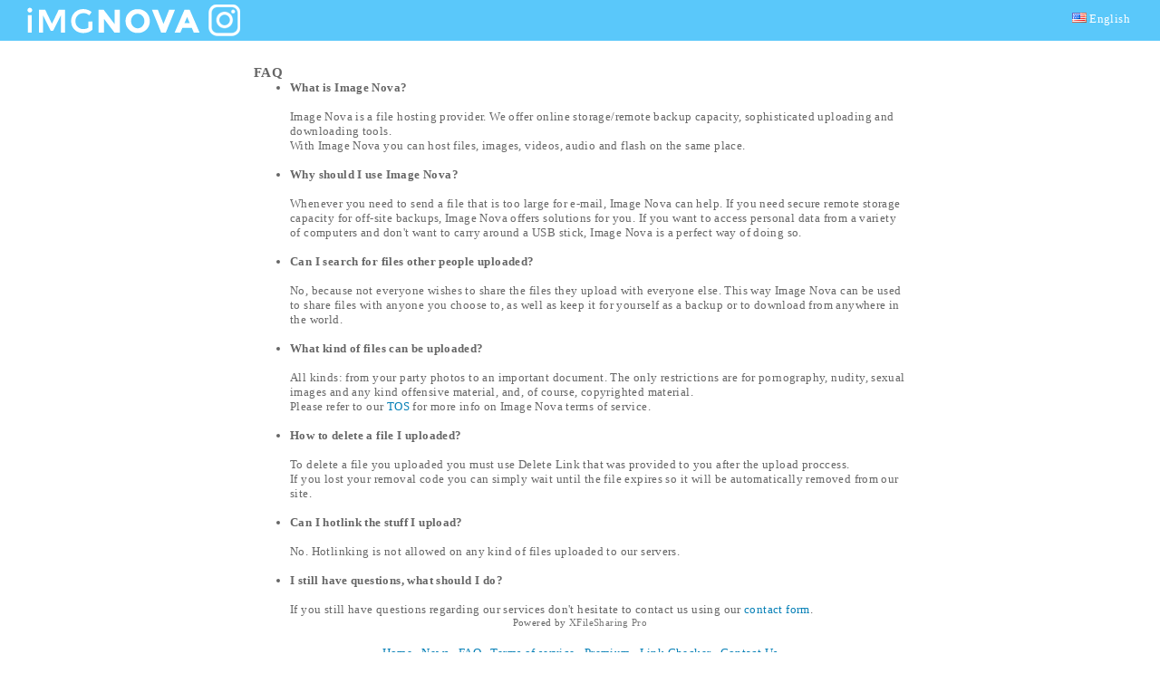

--- FILE ---
content_type: text/html; charset=UTF-8
request_url: https://imgnova.cc/faq.html
body_size: 2249
content:
<!DOCTYPE HTML PUBLIC "-//W3C//DTD HTML 4.01 Transitional//EN"
        "http://www.w3.org/TR/html4/loose.dtd">
<HTML>
<HEAD>
<Title>Image Nova</Title>

<link rel="shortcut icon" href="https://imgnova.cc/favicon.ico?4">
<link rel="apple-touch-icon" href="https://imgnova.cc/icon.png">

<link rel="stylesheet" type="text/css" href="https://imgnova.cc/css/main.css?v17">
<script language="JavaScript" type="text/javascript" CHARSET="UTF-8" src="https://imgnova.cc/js/jquery-1.10.2.min.js"></script>
<script language="JavaScript" type="text/javascript" CHARSET="UTF-8" src="https://imgnova.cc/js/xupload.js?"></script>
<META http-equiv=Content-Type content="text-html; charset=UTF-8">
<META NAME="description" CONTENT="Image Nova - Free file upload service">
<META NAME="keywords"    CONTENT="file upload,share files,free upload">
<script type='text/javascript'>
if (top !== self) top.location.href = self.location.href;
</script>
</HEAD>
<BODY>




<div style="position:relative;width:100%;margin: 0 auto 10px auto; text-align: left;">
	    	<div class="navbar-inner">
	        	<div class="container">
					<a href="https://imgnova.cc" class="brand"><img src="https://imgnova.cc/images/imgnova.png" alt=""></a>

	<!-- <input type="search" class="search-bar-input" /> -->

		<div class="nav nav-menu">
	      	<ul class="pull-right">





<li id="lang">
<ul>
<li class="top"><a href="https://imgnova.cc/?op=change_lang&lang=english"><span class="trf trf-english"></span>English</a></li>
<span class="dropdown">

<li><a href="https://imgnova.cc/?op=change_lang&lang=russian"><span class="trf trf-russian"></span>Russian</a></li>

<li><a href="https://imgnova.cc/?op=change_lang&lang=german"><span class="trf trf-german"></span>German</a></li>

<li><a href="https://imgnova.cc/?op=change_lang&lang=french"><span class="trf trf-french"></span>French</a></li>

<li><a href="https://imgnova.cc/?op=change_lang&lang=arabic"><span class="trf trf-arabic"></span>Arabic</a></li>

<li><a href="https://imgnova.cc/?op=change_lang&lang=turkish"><span class="trf trf-turkish"></span>Turkish</a></li>

<li><a href="https://imgnova.cc/?op=change_lang&lang=polish"><span class="trf trf-polish"></span>Polish</a></li>

<li><a href="https://imgnova.cc/?op=change_lang&lang=thai"><span class="trf trf-thai"></span>Thai</a></li>

<li><a href="https://imgnova.cc/?op=change_lang&lang=spanish"><span class="trf trf-spanish"></span>Spanish</a></li>

<li><a href="https://imgnova.cc/?op=change_lang&lang=japan"><span class="trf trf-japan"></span>Japan</a></li>

<li><a href="https://imgnova.cc/?op=change_lang&lang=hungary"><span class="trf trf-hungary"></span>Hungary</a></li>

<li><a href="https://imgnova.cc/?op=change_lang&lang=indonesia"><span class="trf trf-indonesia"></span>Indonesia</a></li>

<li><a href="https://imgnova.cc/?op=change_lang&lang=dutch"><span class="trf trf-dutch"></span>Dutch</a></li>

<li><a href="https://imgnova.cc/?op=change_lang&lang=hebrew"><span class="trf trf-hebrew"></span>Hebrew</a></li>

<!--img src="https://imgnova.cc/images/flag-.gif" alt=" language"-->
</span>
</ul>
</li>
	      	</ul><!--/ .pull-right -->
	    </div><!--/ .nav .nav-menu -->
			    </div><!--/ .container -->
		    </div><!--/ .navbar-inner -->
	    </div><!--/ .navbar -->



<!--Ads here-->




<br>

<div style="text-align:left;width:720px;">
<h3>FAQ</h3>
<ul>
<li><b>What is Image Nova?</b><br><br>
Image Nova is a file hosting provider. We offer online storage/remote backup capacity, sophisticated uploading and downloading tools.
<br>With Image Nova you can host files, images, videos, audio and flash on the same place.
<br><br>

<li><b>Why should I use Image Nova?</b><br><br>
Whenever you need to send a file that is too large for e-mail, Image Nova can help. 
If you need secure remote storage capacity for off-site backups, Image Nova offers solutions for you. 
If you want to access personal data from a variety of computers and don't want to carry around a USB stick, Image Nova is a perfect way of doing so.
<br><br>
 
<li><b>Can I search for files other people uploaded?</b><br><br>
No, because not everyone wishes to share the files they upload with everyone else. This way Image Nova can be used to share files with anyone you choose to, as well as keep it for yourself as a backup or to download from anywhere in the world.
<br><br>
 
<li><b>What kind of files can be uploaded?</b><br><br>
All kinds: from your party photos to an important document.
The only restrictions are for pornography, nudity, sexual images and any kind offensive material, and, of course, copyrighted material.<br>Please refer to our <a href="tos.html">TOS</a> for more info on Image Nova terms of service. 
<br><br>
 
<li><b>How to delete a file I uploaded?</b><br><br> 
To delete a file you uploaded you must use Delete Link that was provided to you after the upload proccess.
<br>
If you lost your removal code you can simply wait until the file expires so it will be automatically removed from our site.
<br><br>
 
<li><b>Can I hotlink the stuff I upload?</b><br><br>
No. Hotlinking is not allowed on any kind of files uploaded to our servers.
<br><br>
 
<li><b>I still have questions, what should I do?</b><br><br>
If you still have questions regarding our services don't hesitate to contact us using our <a href="contact.html">contact form</a>.
</ul>

<center>
<small>Powered by <a href="http://www.sibsoft.net/xfilesharing.html" title="File sharing script" style="color:#777;text-decoration:none;">XFileSharing Pro</a></small>
</center>

</div>

<div class="footer">
    <a href="https://imgnova.cc">Home</a> &nbsp;
    
    <a href="https://imgnova.cc/?op=news">News</a>  &nbsp;
    <a href="https://imgnova.cc/faq.html">FAQ</a>   &nbsp;
    <a href="https://imgnova.cc/tos.html">Terms of service</a>   &nbsp;
    <a href="https://imgnova.cc/premium.html">Premium</a>   &nbsp;
    <a href="https://imgnova.cc/?op=checkfiles">Link Checker</a>   &nbsp;
    <a href="https://imgnova.cc/contact.html">Contact Us</a>
</div>

<div style="color:#444;font-size:12px;">
© Image Nova, 2018.
</div>



<script defer src="https://static.cloudflareinsights.com/beacon.min.js/vcd15cbe7772f49c399c6a5babf22c1241717689176015" integrity="sha512-ZpsOmlRQV6y907TI0dKBHq9Md29nnaEIPlkf84rnaERnq6zvWvPUqr2ft8M1aS28oN72PdrCzSjY4U6VaAw1EQ==" data-cf-beacon='{"version":"2024.11.0","token":"bea44015ce8944b59fce35ef382bc5fd","r":1,"server_timing":{"name":{"cfCacheStatus":true,"cfEdge":true,"cfExtPri":true,"cfL4":true,"cfOrigin":true,"cfSpeedBrain":true},"location_startswith":null}}' crossorigin="anonymous"></script>
</BODY>
</HTML>


--- FILE ---
content_type: application/javascript
request_url: https://imgnova.cc/js/xupload.js?
body_size: 4081
content:
var show_fname_chars=72;
var upload_type='file';
var form_action;
var x;

function $$(elem){return document.getElementById(elem);}

function openStatusWindow(f1,UID,fnames)
{
 if($$('utmodes')) $$('utmodes').style.display='none';
 site_url = document.location+'';
 site_url = site_url.replace(/http:\/\//i,'');

 var url = f1.srv_htdocs_url.value+'/tmp/status.html?'+UID+'='+encodeURIComponent(fnames)+'='+site_url;
 var d1 = $$('div_'+f1.name);
 xy = findPos( d1 );
 $$('progress_div').style.left = xy[0]+'px';
 $$('progress_div').style.top = xy[1]+'px';
 $$('progress_frame').style.width = (d1.offsetWidth-3) + 'px';
 $$('progress_frame').style.height = d1.offsetHeight + 'px';
 
 //d1.style.visibility='hidden';
 f1.style.visibility='hidden';

 self.transfer2.location = url;
}

function StartUpload(f1)
{
    form_action = getFormAction(f1);
    f1.target='xupload';
    var NF=0;
    var farr=new Array();
    for (var i=0;i<=f1.length;i++)
    {
      current = f1[i];
      if(f1.upload_type.value=='file' && current && current.type && current.type=='file')
      {
         if(!checkExt(current))return false;
         if(!checkSize(current))return false;
         name = current.value.match(/[^\\\/]+$/);
         if(current.files && current.files.length) {
             for(var d = 0; d < current.files.length; d++) {
                 farr.push(current.files.item(d).name);
                 NF++;
             }
         } else if(name && name!='null') {
             farr.push(name);
             NF++;
         }
      }
      else if(f1.upload_type.value=='url' && current && current.name.match(/^url_\d+$/i) && current.value!='')
      {
         name = current.value.match(/[^\\\/]+$/);
         name=name+'';
         if(name && name!='null' && name.indexOf('?')==-1)farr.push(name);
         if(!current.value.match(/tp:\/\//i) || current.value.length<11){alert('Invalid URL:'+current.value);return false;};
         NF++;
      }
    }
    if(f1.upload_type.value=='url')upload_type='url';
    if(f1.url_mass)
    {
        var arr = f1.url_mass.value.split(/\n/);
        for(i=0;i<arr.length;i++)
        {
            arr[i] = arr[i].replace(/\/$/,'');
            name = arr[i].match(/[^\\\/]+$/);
            name=name+'';
            if(name && name!='null'){farr.push(name);NF++;}
        }
    }
    if(NF<=0){alert('Select at least one file to upload!');return false;};
    if(f1.tos && !f1.tos.checked){alert('You should read and agree to the Terms of Service');return false;};
    //if($$('submit_btn')){$$('submit_btn').disabled=true;$$('submit_btn').value='Uploading...';}

    var UID='';
    for(var i=0;i<12;i++)UID+=''+Math.floor(Math.random() * 10);

    openStatusWindow( f1, UID, farr.join(', ') );
    //window.scrollTo(0,0);
    form_action = form_action.split('?')[0]+'?upload_id='+UID+'&js_on=1'+'&utype='+utype+'&upload_type='+upload_type; //cleaning old query to avoid ReUpload bugs
    setFormAction(f1,form_action);
    f1.action=form_action;
}

function StartUploadZIP(f1)
{
    form_action = getFormAction(f1);
    f1.target='xupload_zip';

    var current = f1.file_zip;
    if(!current.value.match(/\.zip$/i)){ alert("Only ZIP files allowed");return false;}
    var maxsize = max_upload_files*max_upload_filesize;
    if(!checkSize(current,maxsize))return false;
    if(current.files && current.files.length>1) { alert("Only one file allowed"); return false; }


    if(f1.tos && !f1.tos.checked){alert('You should read and agree to the Terms of Service');return false;};

    var UID='';
    for(var i=0;i<12;i++)UID+=''+Math.floor(Math.random() * 10);

    name = current.value.match(/[^\\\/]+$/);
    openStatusWindowZIP( f1, UID, name );
    //window.scrollTo(0,0);
    form_action = form_action.split('?')[0]+'?upload_id='+UID+'&utype='+utype; //cleaning old query to avoid ReUpload bugs
    setFormAction(f1,form_action);
    f1.action=form_action;
    //return false;
}

function openStatusWindowZIP(f1,UID,fnames)
{
 $('#utmodes').hide();
 site_url = document.location+'';
 site_url = site_url.replace(/http:\/\//i,'');

 var url = f1.srv_htdocs_url.value+'/tmp/status.html?'+UID+'='+encodeURIComponent(fnames)+'='+site_url;
 var d1 = $('#div_'+f1.name);
 $('#progress_div_zip').offset(d1.offset()).width( d1.outerWidth() ).height( d1.outerHeight() );

 f1.style.visibility='hidden';

 self.transfer2_zip.location = url;
}

function StartUploadBox(f1)
{
    form_action = getFormAction(f1);
    f1.target='xupload';
    var UID='';
    for(var i=0;i<12;i++)UID+=''+Math.floor(Math.random() * 10);

    openStatusWindow( f1, UID, '' );
    form_action = form_action.split('?')[0]+'?upload_id='+UID+'&js_on=1'+'&utype='+utype+'&upload_type='+upload_type+'&box=1';
    setFormAction(f1,form_action);
    f1.action=form_action;
    f1.submit();
}

function checkExt(obj)
{
    value = obj.value;
    if(value=="")return true;
    var re1 = new RegExp("^.+\.("+ext_allowed+")$","i");
    if( ext_allowed && !re1.test(value) )
    {
        str='';
        if(ext_allowed)str+="\nOnly these extensions are allowed: "+ext_allowed.replace(/\|/g,',');
        alert("Extension not allowed for file: \"" + value + '"'+str);
        return false;
    }

    return true;
}

function checkSize(obj,maxsize)
{
    if(obj.value=='')return true;
    if(typeof maxsize === 'undefined') maxsize = max_upload_filesize;
    if(!max_upload_filesize || max_upload_filesize==0)return true;
    if(obj.files)
    {
      size = obj.files[0].fileSize;
      if(isNaN(size)||size==null)size = obj.files[0].size;
      if(size>0 && size>max_upload_filesize*1024)
      {
          alert("File size limit is "+max_upload_filesize+" KBytes");
          return false;
      }
    }
    return true;
}

function getFileSize(obj)
{
    if(obj.value=='')return '';
    if(obj.files)
    {
      size = obj.files[0].fileSize;
      if(isNaN(size)||size==null)size = obj.files[0].size;
      return size;
    }
    return '';
}

// function addUploadSlot()
// {
//   cx++;
//   slots++;
//   if(slots==max_upload_files){$$('x_add_slot').style.visibility='hidden';}
//
//   var new_slot = document.createElement( 'input' );
//   new_slot.type = 'file';
//   new_slot.name = 'file_'+cx;
//   $$('slots').appendChild(new_slot);
//   $$('slots').appendChild( document.createElement('br') );
// }

function fixLength(str)
{
 var arr = str.split(/\\/);
 str = arr[arr.length-1];
 if(str.length<show_fname_chars)return str;
 return '...'+str.substring(str.length-show_fname_chars-1,str.length);
}

function MultiSelector( list_target, max_files )
{
    this.list_target = $$(list_target);
	this.count = 0;
	this.id = 0;
	if( max_files ){
		this.max = max_files;
	} else {
		this.max = -1;
	};
	//$$('x_max_files').innerHTML = max_files;
    //$$('x_max_size').innerHTML = max_size+" Mb";
    this.newElement = function( element ) {
        var new_element = document.createElement( 'input' );
        new_element.type = 'file';
        new_element.size = element.size;
        new_element.multiple = "multiple";
        return(new_element);
    };
	this.addElement = function( element )
    {
		if( element.type == 'file' )
        {
           element.name = 'file_' + this.id++;
           //element.attr("multi_selector",this);
           element.multi_selector=this;
           element.mutiple = "multiple";
           element.accept="image/*";
           
           element.onchange = function()
           {
               if(element.value.length<=1)return;
               if(!checkExt(element))return;
               if(!checkSize(element))return;
               element.fsize = getFileSize(element);
               //if(max_files<=1)return;
               if (navigator.appVersion.indexOf("Mac")>0 && navigator.appVersion.indexOf("MSIE")>0)return;
               // Creating a new file input to replace this
               var new_element = this.multi_selector.newElement(element);

               var new_container;
               if(this.id == 'my_file_element' || this.id == 'drag-n-drop')
	               new_container = $$('files_container') || this.parentNode;
               else
	               new_container = this.parentNode;
	       new_container.appendChild( new_element, new_container.children[0] );

               this.multi_selector.addElement( new_element );

               if(this.id == 'drag-n-drop') {
                   new_element = this.multi_selector.newElement(element);
	               new_container = this.parentNode;
	               new_container.appendChild( new_element, new_container.children[0] );
                   this.multi_selector.addElement( new_element );
               }

               // HTML5 multi-upload
               this.multi_selector.addListRow( this );

               // Hide this: we can't use display:none because Safari doesn't like it
               this.style.position = 'absolute';
               this.style.left = '-9999px';
               this.style.display='none';
           };

           this.current_element = element;
		} 
        else {alert( 'Error: not a file input element' );};
	};

	this.addListRow = function( file_input )
    {
        var files;
        if(file_input.files)
            files = file_input.files; // HTML5
        else
            files = [ { name: file_input.value, size: file_input.fsize } ]; // Legacy

		var new_row = document.createElement( 'div' );
        new_row.className = 'xrow';

        var adel = document.createElement( 'a' );
        adel.href='#';
        adel.title='Delete';
        var img = document.createElement( 'img' );
        img.src='images/del.gif';
        adel.appendChild( img );
        new_row.appendChild( adel );

		new_row.file_input = file_input;

		adel.onclick= function()
        {
            this.parentNode.file_input.parentNode.removeChild(this.parentNode.file_input)
			this.parentNode.parentNode.removeChild( this.parentNode );
			this.parentNode.file_input.multi_selector.count--;
			//this.parentNode.file_input.multi_selector.current_file_input.disabled = false;
            this.parentNode.file_input.multi_selector.current_element.style.display='block';
			return false;
		};
		

        for(var i = 0; i < files.length; i++) {
            element = files[i];
            currenttext=document.createTextNode(" "+fixLength(element.name));
            var span1 = document.createElement( 'font' );
            span1.className = 'xfname';
            span1.appendChild( currenttext );

            currenttext2=document.createTextNode(" ("+convertSize(element.size)+")");
            var span2 = document.createElement( 'font' );
            span2.className = 'xfsize';
            span2.appendChild( currenttext2 );

            new_row.appendChild( span1 );
            new_row.appendChild( span2 );
            var br = document.createElement( 'br' );
            br.setAttribute('clear', 'all');
            new_row.appendChild( br );


            if(descr_mode && descr_mode!='0')
            {
                var new_row_descr = document.createElement( 'div' );
                new_row_descr.innerHTML = "<span class='xdescr'>"+lang_description+"</span><input type='text' name='"+file_input.name+"_descr' class='fdescr' maxlength=48>";
                new_row.appendChild( new_row_descr );
            }
            this.list_target.appendChild( new_row );
            this.count++;
        }
        // If we've reached maximum number, disable input element
        if( this.max != -1 && this.count >= this.max )
        {
                //element.disabled = true;
                file_input.visibility='hidden';
                if($$('files_container')) {
                        $$('files_container').style.visibility='hidden';
                }
        };
        $$('upload_init').style.display = 'none';
        $$('upload_controls').style.display = '';
	};
};

function getFormAction(f)
{
    if(!f)return;
    for(i=0;i<=f.attributes.length;i++)
    {
        if(f.attributes[i] && f.attributes[i].name.toLowerCase()=='action')return f.attributes[i].value;
    }
    return '';
}

function setFormAction(f,val)
{
    for(i=0;i<=f.attributes.length;i++)
    {
        if(f.attributes[i] && f.attributes[i].name.toLowerCase()=='action')f.attributes[i].value=val;
    }
}

function InitUploadSelector(id1,id2,max)
{
    if($$(id1))
    {
        var multi_selector = new MultiSelector( id1, max );
        multi_selector.addElement( $$( id2 ) );
    }
}

function findPos(obj)
{
    var curleft = curtop = 0;
    if (obj.offsetParent)
    {
        do {curleft += obj.offsetLeft;curtop += obj.offsetTop;} while (obj = obj.offsetParent);
    }
    return [curleft,curtop];
}

function changeUploadType(utype)
{
    $('div.upload_block, #div_zip').hide();
    $('#div_'+utype).show();
    $('#utmodes > input.active').removeClass('active');
    $('#r_'+utype).addClass('active');
    $.cookie('upmode',utype);
}

function jah(url,id)
{
    if(id && $$(id))
    {
        $$(id).innerHTML='working...';
    }
    var req;
    if(window.XMLHttpRequest)
    {
        req = new XMLHttpRequest();
    }
    else if (window.ActiveXObject)
    {
        try {req = new ActiveXObject("Msxml2.XMLHTTP");} catch(e)
        {
        	try {req = new ActiveXObject("Microsoft.XMLHTTP");} catch(e) {return 0;}
        }
    }
    else {return 0;}

	req.open("GET", url+'&rnd='+Math.random(), 1);
	req.onreadystatechange = function()
    {
		if(req.readyState == 4)
        {
			if (req.status == 200)
            {
                if(id && $$(id))
                {
                    $$(id).innerHTML=req.responseText;
                }
                else
                {
                    eval(req.responseText);
                };
			}
		}
	};
	req.send("");
    return false;
};

function submitCommentsForm(f1)
{
    if(f1.cmt_name && f1.cmt_name.value==''){alert('Name required');return false;}
    if(f1.cmt_text.value.length<4){alert("Too short comment");return false;}
    var url=f1.action+'?op=comment_add';
    for(i=0;i<f1.elements.length;i++)
    {
        url=url+'&'+f1.elements[i].name+'='+f1.elements[i].value;
    }
    url = encodeURI(url);
    //url = url.replace(/\n/g,'_n_');
    jah(url);
    return false;
}

function scaleImg(i)
{
  if(i.width>800)
  {
    w=i.width;
    h=i.height;
    wn = 800;
    hn = parseInt(i.height*800/i.width);
    i.width  = wn;
    i.height = hn;
    i.onclick = function(){ if(this.width==wn){this.width=w;this.height=h;}else{this.width=wn;this.height=hn;} }
    return;
  }
}

function OpenWin(link,w,h)
{
  if(!w)w=720;
  if(!h)h=700;
  var popupWin = window.open(link,null, 'width='+w+',height='+h+',status=no,scrollbars=yes,resizable=yes,left=450,top=250');
  popupWin.focus();
  return false;
}

function player_start()
{
    $$('player_ads').style.display = 'none';
	$$('player_img').style.display = 'none';
	$$('player_code').style.visibility = 'visible';
    if($$('np_vid')) $$('np_vid').Play();
    return false;
}

function copy(obj)
{
  obj.focus();
  obj.select();
}

function convertSize(size)
{
    if (size > 1024*1024*1024) {
            size = Math.round(size/(1024*1024*1024)*10)/10 + " Gb";
    } else if (size > 1024*1024) {
            size = Math.round(size/(1024*1024)*10)/10+'';
            if(!size.match(/\./))size+='.0';
            size+=' Mb';
    } else if(size > 1024) {
            size = Math.round(size/1024*10)/10 + " Kb";
    } else {
            size = size + " Bytes";
    }
    return size;
}
